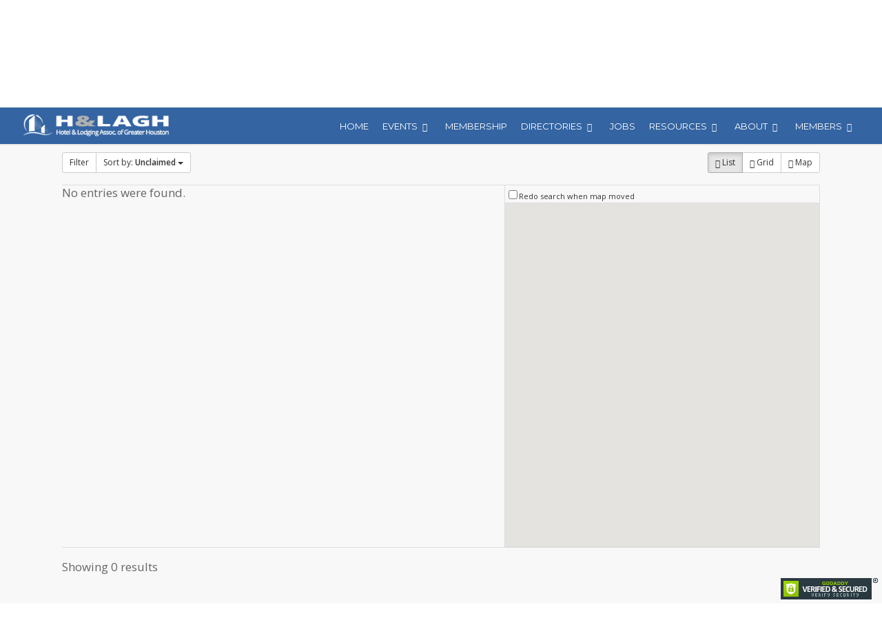

--- FILE ---
content_type: text/css;charset=UTF-8
request_url: https://houstonhotels.org/?display_custom_css=css&ver=6.9
body_size: -11
content:

#tribe-events-content a {
color:#ffffff!important;
}

p {
margin-bottom:15px!important;
}
h4 {
line-height:1.3em!important;
}
div.product span.price {
    color: #461ed7!important;
    font-size: 30px!important;
}